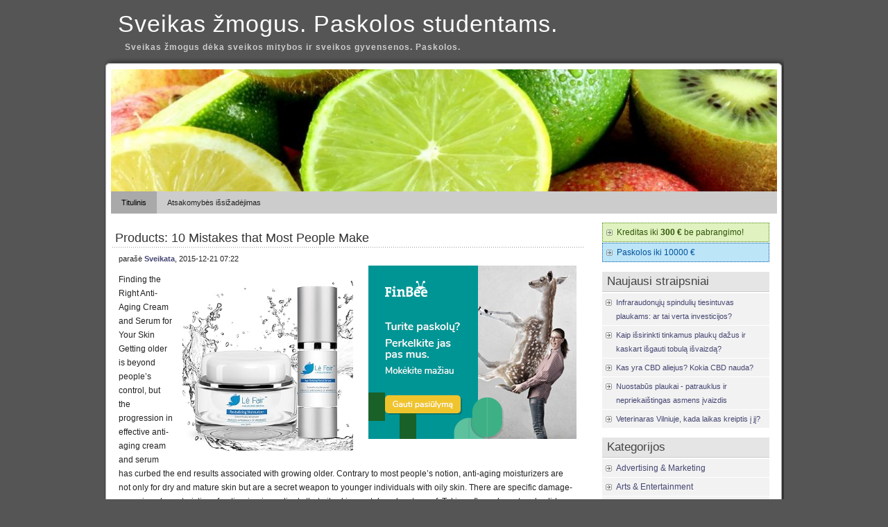

--- FILE ---
content_type: text/html; charset=UTF-8
request_url: https://www.kmusa.lt/products-10-mistakes-that-most-people-make/
body_size: 9118
content:
<!DOCTYPE html PUBLIC "-//W3C//DTD XHTML 1.0 Transitional//EN" "http://www.w3.org/TR/xhtml1/DTD/xhtml1-transitional.dtd">
<html xmlns="http://www.w3.org/1999/xhtml" lang="en-US">

<head profile="http://gmpg.org/xfn/11">
<meta http-equiv="Content-Type" content="text/html; charset=UTF-8" />

<title>Sveikas žmogus. Paskolos studentams.  &raquo; Products: 10 Mistakes that Most People Make</title>
<link rel="stylesheet" href="https://www.kmusa.lt/wp-content/themes/original/style.css" type="text/css" media="screen" />
<link rel="alternate" type="application/rss+xml" title="Sveikas žmogus. Paskolos studentams. RSS Feed" href="https://www.kmusa.lt/feed/" />
<link rel="pingback" href="https://www.kmusa.lt/xmlrpc.php" />
<style type="text/css" media="screen">
@import url("https://www.kmusa.lt/wp-content/themes/original/rcol.css");		
			
	ol.commentlist li div.reply {
	background:#ddd;
	border:1px solid #aaa;
	padding:2px 10px;
	text-align:center;
	width:55px;
	-moz-border-radius: 3px;
	-khtml-border-radius: 3px;
	-webkit-border-radius: 3px;
	border-radius: 3px;
	}
	ol.commentlist li div.reply:hover {
	background:#f3f3f3;
	border:1px solid #aaa;
}
			
</style>

<meta name='robots' content='max-image-preview:large' />
<link rel="alternate" type="application/rss+xml" title="Sveikas žmogus. Paskolos studentams. &raquo; Products: 10 Mistakes that Most People Make Comments Feed" href="https://www.kmusa.lt/products-10-mistakes-that-most-people-make/feed/" />
<script type="text/javascript">
window._wpemojiSettings = {"baseUrl":"https:\/\/s.w.org\/images\/core\/emoji\/14.0.0\/72x72\/","ext":".png","svgUrl":"https:\/\/s.w.org\/images\/core\/emoji\/14.0.0\/svg\/","svgExt":".svg","source":{"concatemoji":"https:\/\/www.kmusa.lt\/wp-includes\/js\/wp-emoji-release.min.js?ver=6.3.7"}};
/*! This file is auto-generated */
!function(i,n){var o,s,e;function c(e){try{var t={supportTests:e,timestamp:(new Date).valueOf()};sessionStorage.setItem(o,JSON.stringify(t))}catch(e){}}function p(e,t,n){e.clearRect(0,0,e.canvas.width,e.canvas.height),e.fillText(t,0,0);var t=new Uint32Array(e.getImageData(0,0,e.canvas.width,e.canvas.height).data),r=(e.clearRect(0,0,e.canvas.width,e.canvas.height),e.fillText(n,0,0),new Uint32Array(e.getImageData(0,0,e.canvas.width,e.canvas.height).data));return t.every(function(e,t){return e===r[t]})}function u(e,t,n){switch(t){case"flag":return n(e,"\ud83c\udff3\ufe0f\u200d\u26a7\ufe0f","\ud83c\udff3\ufe0f\u200b\u26a7\ufe0f")?!1:!n(e,"\ud83c\uddfa\ud83c\uddf3","\ud83c\uddfa\u200b\ud83c\uddf3")&&!n(e,"\ud83c\udff4\udb40\udc67\udb40\udc62\udb40\udc65\udb40\udc6e\udb40\udc67\udb40\udc7f","\ud83c\udff4\u200b\udb40\udc67\u200b\udb40\udc62\u200b\udb40\udc65\u200b\udb40\udc6e\u200b\udb40\udc67\u200b\udb40\udc7f");case"emoji":return!n(e,"\ud83e\udef1\ud83c\udffb\u200d\ud83e\udef2\ud83c\udfff","\ud83e\udef1\ud83c\udffb\u200b\ud83e\udef2\ud83c\udfff")}return!1}function f(e,t,n){var r="undefined"!=typeof WorkerGlobalScope&&self instanceof WorkerGlobalScope?new OffscreenCanvas(300,150):i.createElement("canvas"),a=r.getContext("2d",{willReadFrequently:!0}),o=(a.textBaseline="top",a.font="600 32px Arial",{});return e.forEach(function(e){o[e]=t(a,e,n)}),o}function t(e){var t=i.createElement("script");t.src=e,t.defer=!0,i.head.appendChild(t)}"undefined"!=typeof Promise&&(o="wpEmojiSettingsSupports",s=["flag","emoji"],n.supports={everything:!0,everythingExceptFlag:!0},e=new Promise(function(e){i.addEventListener("DOMContentLoaded",e,{once:!0})}),new Promise(function(t){var n=function(){try{var e=JSON.parse(sessionStorage.getItem(o));if("object"==typeof e&&"number"==typeof e.timestamp&&(new Date).valueOf()<e.timestamp+604800&&"object"==typeof e.supportTests)return e.supportTests}catch(e){}return null}();if(!n){if("undefined"!=typeof Worker&&"undefined"!=typeof OffscreenCanvas&&"undefined"!=typeof URL&&URL.createObjectURL&&"undefined"!=typeof Blob)try{var e="postMessage("+f.toString()+"("+[JSON.stringify(s),u.toString(),p.toString()].join(",")+"));",r=new Blob([e],{type:"text/javascript"}),a=new Worker(URL.createObjectURL(r),{name:"wpTestEmojiSupports"});return void(a.onmessage=function(e){c(n=e.data),a.terminate(),t(n)})}catch(e){}c(n=f(s,u,p))}t(n)}).then(function(e){for(var t in e)n.supports[t]=e[t],n.supports.everything=n.supports.everything&&n.supports[t],"flag"!==t&&(n.supports.everythingExceptFlag=n.supports.everythingExceptFlag&&n.supports[t]);n.supports.everythingExceptFlag=n.supports.everythingExceptFlag&&!n.supports.flag,n.DOMReady=!1,n.readyCallback=function(){n.DOMReady=!0}}).then(function(){return e}).then(function(){var e;n.supports.everything||(n.readyCallback(),(e=n.source||{}).concatemoji?t(e.concatemoji):e.wpemoji&&e.twemoji&&(t(e.twemoji),t(e.wpemoji)))}))}((window,document),window._wpemojiSettings);
</script>
<style type="text/css">
img.wp-smiley,
img.emoji {
	display: inline !important;
	border: none !important;
	box-shadow: none !important;
	height: 1em !important;
	width: 1em !important;
	margin: 0 0.07em !important;
	vertical-align: -0.1em !important;
	background: none !important;
	padding: 0 !important;
}
</style>
	<link rel='stylesheet' id='wp-block-library-css' href='https://www.kmusa.lt/wp-includes/css/dist/block-library/style.min.css?ver=6.3.7' type='text/css' media='all' />
<style id='classic-theme-styles-inline-css' type='text/css'>
/*! This file is auto-generated */
.wp-block-button__link{color:#fff;background-color:#32373c;border-radius:9999px;box-shadow:none;text-decoration:none;padding:calc(.667em + 2px) calc(1.333em + 2px);font-size:1.125em}.wp-block-file__button{background:#32373c;color:#fff;text-decoration:none}
</style>
<style id='global-styles-inline-css' type='text/css'>
body{--wp--preset--color--black: #000000;--wp--preset--color--cyan-bluish-gray: #abb8c3;--wp--preset--color--white: #ffffff;--wp--preset--color--pale-pink: #f78da7;--wp--preset--color--vivid-red: #cf2e2e;--wp--preset--color--luminous-vivid-orange: #ff6900;--wp--preset--color--luminous-vivid-amber: #fcb900;--wp--preset--color--light-green-cyan: #7bdcb5;--wp--preset--color--vivid-green-cyan: #00d084;--wp--preset--color--pale-cyan-blue: #8ed1fc;--wp--preset--color--vivid-cyan-blue: #0693e3;--wp--preset--color--vivid-purple: #9b51e0;--wp--preset--gradient--vivid-cyan-blue-to-vivid-purple: linear-gradient(135deg,rgba(6,147,227,1) 0%,rgb(155,81,224) 100%);--wp--preset--gradient--light-green-cyan-to-vivid-green-cyan: linear-gradient(135deg,rgb(122,220,180) 0%,rgb(0,208,130) 100%);--wp--preset--gradient--luminous-vivid-amber-to-luminous-vivid-orange: linear-gradient(135deg,rgba(252,185,0,1) 0%,rgba(255,105,0,1) 100%);--wp--preset--gradient--luminous-vivid-orange-to-vivid-red: linear-gradient(135deg,rgba(255,105,0,1) 0%,rgb(207,46,46) 100%);--wp--preset--gradient--very-light-gray-to-cyan-bluish-gray: linear-gradient(135deg,rgb(238,238,238) 0%,rgb(169,184,195) 100%);--wp--preset--gradient--cool-to-warm-spectrum: linear-gradient(135deg,rgb(74,234,220) 0%,rgb(151,120,209) 20%,rgb(207,42,186) 40%,rgb(238,44,130) 60%,rgb(251,105,98) 80%,rgb(254,248,76) 100%);--wp--preset--gradient--blush-light-purple: linear-gradient(135deg,rgb(255,206,236) 0%,rgb(152,150,240) 100%);--wp--preset--gradient--blush-bordeaux: linear-gradient(135deg,rgb(254,205,165) 0%,rgb(254,45,45) 50%,rgb(107,0,62) 100%);--wp--preset--gradient--luminous-dusk: linear-gradient(135deg,rgb(255,203,112) 0%,rgb(199,81,192) 50%,rgb(65,88,208) 100%);--wp--preset--gradient--pale-ocean: linear-gradient(135deg,rgb(255,245,203) 0%,rgb(182,227,212) 50%,rgb(51,167,181) 100%);--wp--preset--gradient--electric-grass: linear-gradient(135deg,rgb(202,248,128) 0%,rgb(113,206,126) 100%);--wp--preset--gradient--midnight: linear-gradient(135deg,rgb(2,3,129) 0%,rgb(40,116,252) 100%);--wp--preset--font-size--small: 13px;--wp--preset--font-size--medium: 20px;--wp--preset--font-size--large: 36px;--wp--preset--font-size--x-large: 42px;--wp--preset--spacing--20: 0.44rem;--wp--preset--spacing--30: 0.67rem;--wp--preset--spacing--40: 1rem;--wp--preset--spacing--50: 1.5rem;--wp--preset--spacing--60: 2.25rem;--wp--preset--spacing--70: 3.38rem;--wp--preset--spacing--80: 5.06rem;--wp--preset--shadow--natural: 6px 6px 9px rgba(0, 0, 0, 0.2);--wp--preset--shadow--deep: 12px 12px 50px rgba(0, 0, 0, 0.4);--wp--preset--shadow--sharp: 6px 6px 0px rgba(0, 0, 0, 0.2);--wp--preset--shadow--outlined: 6px 6px 0px -3px rgba(255, 255, 255, 1), 6px 6px rgba(0, 0, 0, 1);--wp--preset--shadow--crisp: 6px 6px 0px rgba(0, 0, 0, 1);}:where(.is-layout-flex){gap: 0.5em;}:where(.is-layout-grid){gap: 0.5em;}body .is-layout-flow > .alignleft{float: left;margin-inline-start: 0;margin-inline-end: 2em;}body .is-layout-flow > .alignright{float: right;margin-inline-start: 2em;margin-inline-end: 0;}body .is-layout-flow > .aligncenter{margin-left: auto !important;margin-right: auto !important;}body .is-layout-constrained > .alignleft{float: left;margin-inline-start: 0;margin-inline-end: 2em;}body .is-layout-constrained > .alignright{float: right;margin-inline-start: 2em;margin-inline-end: 0;}body .is-layout-constrained > .aligncenter{margin-left: auto !important;margin-right: auto !important;}body .is-layout-constrained > :where(:not(.alignleft):not(.alignright):not(.alignfull)){max-width: var(--wp--style--global--content-size);margin-left: auto !important;margin-right: auto !important;}body .is-layout-constrained > .alignwide{max-width: var(--wp--style--global--wide-size);}body .is-layout-flex{display: flex;}body .is-layout-flex{flex-wrap: wrap;align-items: center;}body .is-layout-flex > *{margin: 0;}body .is-layout-grid{display: grid;}body .is-layout-grid > *{margin: 0;}:where(.wp-block-columns.is-layout-flex){gap: 2em;}:where(.wp-block-columns.is-layout-grid){gap: 2em;}:where(.wp-block-post-template.is-layout-flex){gap: 1.25em;}:where(.wp-block-post-template.is-layout-grid){gap: 1.25em;}.has-black-color{color: var(--wp--preset--color--black) !important;}.has-cyan-bluish-gray-color{color: var(--wp--preset--color--cyan-bluish-gray) !important;}.has-white-color{color: var(--wp--preset--color--white) !important;}.has-pale-pink-color{color: var(--wp--preset--color--pale-pink) !important;}.has-vivid-red-color{color: var(--wp--preset--color--vivid-red) !important;}.has-luminous-vivid-orange-color{color: var(--wp--preset--color--luminous-vivid-orange) !important;}.has-luminous-vivid-amber-color{color: var(--wp--preset--color--luminous-vivid-amber) !important;}.has-light-green-cyan-color{color: var(--wp--preset--color--light-green-cyan) !important;}.has-vivid-green-cyan-color{color: var(--wp--preset--color--vivid-green-cyan) !important;}.has-pale-cyan-blue-color{color: var(--wp--preset--color--pale-cyan-blue) !important;}.has-vivid-cyan-blue-color{color: var(--wp--preset--color--vivid-cyan-blue) !important;}.has-vivid-purple-color{color: var(--wp--preset--color--vivid-purple) !important;}.has-black-background-color{background-color: var(--wp--preset--color--black) !important;}.has-cyan-bluish-gray-background-color{background-color: var(--wp--preset--color--cyan-bluish-gray) !important;}.has-white-background-color{background-color: var(--wp--preset--color--white) !important;}.has-pale-pink-background-color{background-color: var(--wp--preset--color--pale-pink) !important;}.has-vivid-red-background-color{background-color: var(--wp--preset--color--vivid-red) !important;}.has-luminous-vivid-orange-background-color{background-color: var(--wp--preset--color--luminous-vivid-orange) !important;}.has-luminous-vivid-amber-background-color{background-color: var(--wp--preset--color--luminous-vivid-amber) !important;}.has-light-green-cyan-background-color{background-color: var(--wp--preset--color--light-green-cyan) !important;}.has-vivid-green-cyan-background-color{background-color: var(--wp--preset--color--vivid-green-cyan) !important;}.has-pale-cyan-blue-background-color{background-color: var(--wp--preset--color--pale-cyan-blue) !important;}.has-vivid-cyan-blue-background-color{background-color: var(--wp--preset--color--vivid-cyan-blue) !important;}.has-vivid-purple-background-color{background-color: var(--wp--preset--color--vivid-purple) !important;}.has-black-border-color{border-color: var(--wp--preset--color--black) !important;}.has-cyan-bluish-gray-border-color{border-color: var(--wp--preset--color--cyan-bluish-gray) !important;}.has-white-border-color{border-color: var(--wp--preset--color--white) !important;}.has-pale-pink-border-color{border-color: var(--wp--preset--color--pale-pink) !important;}.has-vivid-red-border-color{border-color: var(--wp--preset--color--vivid-red) !important;}.has-luminous-vivid-orange-border-color{border-color: var(--wp--preset--color--luminous-vivid-orange) !important;}.has-luminous-vivid-amber-border-color{border-color: var(--wp--preset--color--luminous-vivid-amber) !important;}.has-light-green-cyan-border-color{border-color: var(--wp--preset--color--light-green-cyan) !important;}.has-vivid-green-cyan-border-color{border-color: var(--wp--preset--color--vivid-green-cyan) !important;}.has-pale-cyan-blue-border-color{border-color: var(--wp--preset--color--pale-cyan-blue) !important;}.has-vivid-cyan-blue-border-color{border-color: var(--wp--preset--color--vivid-cyan-blue) !important;}.has-vivid-purple-border-color{border-color: var(--wp--preset--color--vivid-purple) !important;}.has-vivid-cyan-blue-to-vivid-purple-gradient-background{background: var(--wp--preset--gradient--vivid-cyan-blue-to-vivid-purple) !important;}.has-light-green-cyan-to-vivid-green-cyan-gradient-background{background: var(--wp--preset--gradient--light-green-cyan-to-vivid-green-cyan) !important;}.has-luminous-vivid-amber-to-luminous-vivid-orange-gradient-background{background: var(--wp--preset--gradient--luminous-vivid-amber-to-luminous-vivid-orange) !important;}.has-luminous-vivid-orange-to-vivid-red-gradient-background{background: var(--wp--preset--gradient--luminous-vivid-orange-to-vivid-red) !important;}.has-very-light-gray-to-cyan-bluish-gray-gradient-background{background: var(--wp--preset--gradient--very-light-gray-to-cyan-bluish-gray) !important;}.has-cool-to-warm-spectrum-gradient-background{background: var(--wp--preset--gradient--cool-to-warm-spectrum) !important;}.has-blush-light-purple-gradient-background{background: var(--wp--preset--gradient--blush-light-purple) !important;}.has-blush-bordeaux-gradient-background{background: var(--wp--preset--gradient--blush-bordeaux) !important;}.has-luminous-dusk-gradient-background{background: var(--wp--preset--gradient--luminous-dusk) !important;}.has-pale-ocean-gradient-background{background: var(--wp--preset--gradient--pale-ocean) !important;}.has-electric-grass-gradient-background{background: var(--wp--preset--gradient--electric-grass) !important;}.has-midnight-gradient-background{background: var(--wp--preset--gradient--midnight) !important;}.has-small-font-size{font-size: var(--wp--preset--font-size--small) !important;}.has-medium-font-size{font-size: var(--wp--preset--font-size--medium) !important;}.has-large-font-size{font-size: var(--wp--preset--font-size--large) !important;}.has-x-large-font-size{font-size: var(--wp--preset--font-size--x-large) !important;}
.wp-block-navigation a:where(:not(.wp-element-button)){color: inherit;}
:where(.wp-block-post-template.is-layout-flex){gap: 1.25em;}:where(.wp-block-post-template.is-layout-grid){gap: 1.25em;}
:where(.wp-block-columns.is-layout-flex){gap: 2em;}:where(.wp-block-columns.is-layout-grid){gap: 2em;}
.wp-block-pullquote{font-size: 1.5em;line-height: 1.6;}
</style>
<link rel="https://api.w.org/" href="https://www.kmusa.lt/wp-json/" /><link rel="alternate" type="application/json" href="https://www.kmusa.lt/wp-json/wp/v2/posts/2703" /><link rel="EditURI" type="application/rsd+xml" title="RSD" href="https://www.kmusa.lt/xmlrpc.php?rsd" />
<meta name="generator" content="WordPress 6.3.7" />
<link rel="canonical" href="https://www.kmusa.lt/products-10-mistakes-that-most-people-make/" />
<link rel='shortlink' href='https://www.kmusa.lt/?p=2703' />
<link rel="alternate" type="application/json+oembed" href="https://www.kmusa.lt/wp-json/oembed/1.0/embed?url=https%3A%2F%2Fwww.kmusa.lt%2Fproducts-10-mistakes-that-most-people-make%2F" />
<link rel="alternate" type="text/xml+oembed" href="https://www.kmusa.lt/wp-json/oembed/1.0/embed?url=https%3A%2F%2Fwww.kmusa.lt%2Fproducts-10-mistakes-that-most-people-make%2F&#038;format=xml" />
<link href="https://www.kmusa.lt/wp-content/themes/original/styles/darkgrey.css" rel="stylesheet" type="text/css" />	
</head>
<body data-rsssl=1>
<div id="wrapper">

	<div id="header">
		<h2 class="title"><a href="https://www.kmusa.lt/" title="Sveikas žmogus. Paskolos studentams.">Sveikas žmogus. Paskolos studentams.</a></h2>
    <h2>Sveikas žmogus dėka sveikos mitybos ir sveikos gyvensenos. Paskolos.</h2>	</div>
	
	<div id="container">
		
	<div id="topmenu">	
	  <div align="center"><img src="/header.jpg" width="960" alt="Sveikas žmogus. Paskolos studentams." /></div>		<div id="tabs" class="horizmenu">
			<ul>
						<li class="current_page_item"><a href="https://www.kmusa.lt/" title="Sveikas žmogus. Paskolos studentams.">Titulinis</a></li>
			
			<li class="page_item page-item-922"><a href="https://www.kmusa.lt/atsakomybes-issizadejimas/">Atsakomybės išsižadėjimas</a></li>
			</ul>
      <div style="clear: both;"></div>
		</div>	</div>

<div id="content">
	<div id="content-inner">

<div id="main">

			

	
	<div class="post" id="post-2703">

		<h1><a href="https://www.kmusa.lt/products-10-mistakes-that-most-people-make/" rel="bookmark" title="Products: 10 Mistakes that Most People Make">Products: 10 Mistakes that Most People Make</a></h1>
	

		<div class="entry">

			<div class="authormeta">

				parašė <a href="https://www.kmusa.lt/author/admin/" title="Posts by Sveikata" rel="author">Sveikata</a>, 2015-12-21 07:22</div>

<div style="width: 300px; height: 250px; float: right; margin: 0px 0px 10px 10px;">
  <iframe src="https://www.add.lt/ad/shuffle.php" width="300" height="250" frameborder="0" scrolling="no"></iframe>
</div>
<p><img decoding="async" src="https://ecx.images-amazon.com/images/I/81260DDq7%2BL._SY355_.jpg" style=" width:246px; float:right; align:center; display:block; margin:1em" />Finding the Right Anti-Aging Cream and Serum for Your Skin Getting older is beyond people&#8217;s control, but the progression in effective anti-aging cream and serum has curbed the end results associated with growing older. Contrary to most people&#8217;s notion, anti-aging moisturizers are not only for dry and mature skin but are a secret weapon to younger individuals with oily skin. There are specific damage-reversing characteristics of anti-aging ingredients that oily skin can take advantage of. Taking after a decent and solid skincare routine helps to eradicate a few indications of maturing. The principal consideration is choosing the correct formulations for certain skin types since the best moisturizers to utilize will greatly conflict from one complexion to another. Below are some aspects to consider when choosing anti-aging creams and serum. The first thing to put into consideration is the basic type of skin. Various skin types react differently to substances and what works for someone else will not necessarily work for you. It is therefore crucial to go for an anti-aging product that is formulated for your skin type. Moreover, if your skin is sensitive to specific components, get proficient guidance on the particular substances to watch out for in a product. The fact that skin tone age differently may seem astounding but it is a fact. Dark skin, olive skin, and light skin have extraordinary qualities that you ought to consider when choosing an anti-aging product. There is more to consider than just the skin type and tone. A number of skin concerns like acne, wrinkles, dark spots, and allergies will influence the anti-aging product to employ. Hence it is wise to focus on one concern to attain pleasing results. The reason for that is that no product can handle all sorts of skin aging, and numerous usage of the products might result in discomfort making your skin look older.<br />
<a href="http://antiagingserums.wix.com/antiagingserums">A Simple Plan: Options</a><br />
 Some promises are too good to be true and it is better to have realistic expectations. It is important to put in mind that anti-aging cream and serum deliver modest outcomes and not the results of a facelift. To get genuine products, purchase the cream from licensed dealers and be careful of vendors who give exaggerated promises on the products they sell.<br />
<a href="http://www.antiagingserums.sitew.org/#Page_1.A">Lessons Learned from Years with Options</a><br />
 Anti-aging creams and serums are normally immoderately priced yet there are numerous creams that will meet your financial plan. In many instances, low-cost creams, and serums may not meet one&#8217;s expectations yet it is advisable to get a product that will not interfere with your budget. Authorized dealers will have authentic items that are cost-effective since effective anti-aging creams and serum come in various costs.</p>

								<div style="clear:both"></div>
		</div>

		<div class="postmetadata">

			<p><img style="vertical-align:-5px;" alt="kategorijos" src="https://www.kmusa.lt/wp-content/themes/original/images/category.gif" height="16" width="16" /> <a href="https://www.kmusa.lt/category/health-fitness/" rel="category tag">Health &amp; Fitness</a> 
			  </p>			
			</div> 

		<div class="entry">

<!-- You can start editing here. -->


			<!-- If comments are open, but there are no comments. -->

	 

<div id="respond">

<h3>Rašyti komentarą</h3>

<div class="cancel-comment-reply">
	<small><a rel="nofollow" id="cancel-comment-reply-link" href="/products-10-mistakes-that-most-people-make/#respond" style="display:none;">Atšaukti</a></small>
</div>


<form action="https://www.kmusa.lt/wp-comments-post.php" method="post" id="commentform">


<p><input type="text" name="author" id="author" value="" size="22" tabindex="1" aria-required='true' />
<label for="author"><small>Vardas (privalomas)</small></label></p>

<p><input type="text" name="email" id="email" value="" size="22" tabindex="2" aria-required='true' />
<label for="email"><small>El. pašto adresas (privalomas)</small></label></p>

<p><input type="text" name="url" id="url" value="" size="22" tabindex="3" />
<label for="url"><small>Nuoroda</small></label></p>


<p><textarea autocomplete="new-password"  id="c227668d14"  name="c227668d14"   style="width:80%" rows="6" tabindex="4"></textarea><textarea id="comment" aria-label="hp-comment" aria-hidden="true" name="comment" autocomplete="new-password" style="padding:0 !important;clip:rect(1px, 1px, 1px, 1px) !important;position:absolute !important;white-space:nowrap !important;height:1px !important;width:1px !important;overflow:hidden !important;" tabindex="-1"></textarea><script data-noptimize>document.getElementById("comment").setAttribute( "id", "a843664ad5ed8dab44dfa69836f4ea6d" );document.getElementById("c227668d14").setAttribute( "id", "comment" );</script></p>

<p><input class="replysubmit" name="submit" type="submit" id="submit" tabindex="5" value="Palikti komentarą" />
<input type='hidden' name='comment_post_ID' value='2703' id='comment_post_ID' />
<input type='hidden' name='comment_parent' id='comment_parent' value='0' />
</p>

</form>

</div>

</div>

		</div>


	
	<div id="navigation">

			<div class="fleft">&larr; <a href="https://www.kmusa.lt/the-5-rules-of-products-and-how-learn-more/" rel="prev">The 5 Rules of Products And How Learn More</a></div>
			<div class="fright"><a href="https://www.kmusa.lt/a-quick-rundown-of-supplements/" rel="next">A Quick Rundown of Supplements</a> &rarr;</div>

			<div style="clear:both;"></div>	

	</div>

	
	</div> <!-- eof main -->

<div id="sidebar">

<div class="menu">

<ul>

  <li class="widget">
		<ul>
      <li style="background-color: #dff2bf; border: 1px dotted #4F8A10"><a href="http://www.paskolospigiau.lt/pasiulymas/litcredit/" rel="nofollow" target="_blank" style="font-weight: normal; color: #30540A;">Kreditas iki <b style="font-weight: bold;">300 €</b> be pabrangimo!</a></li>
      <li style="background-color: #bde5f8; border: 1px dotted #00529B"><a href="http://www.paskolospigiau.lt/pasiulymas/bigbank/" rel="nofollow" target="_blank" style="font-weight: normal; color: #00529B;">Paskolos iki 10000 &euro;</a></li>
    </ul>
  </li>


	


<li class="widget" id="posts"><h3>Naujausi straipsniai</h3>
<ul class="smaller">
<li><a href="https://www.kmusa.lt/infraraudonuju-spinduliu-tiesintuvas-plaukams-ar-tai-verta-investicijos/">Infraraudonųjų spindulių tiesintuvas plaukams: ar tai verta investicijos?</a> </li> <li><a href="https://www.kmusa.lt/kaip-issirinkti-tinkamus-plauku-dazus-ir-kaskart-isgauti-tobula-isvaizda/">Kaip išsirinkti tinkamus plaukų dažus ir kaskart išgauti tobulą išvaizdą?</a> </li> <li><a href="https://www.kmusa.lt/kas-yra-cbd-aliejus-kokia-cbd-nauda/">Kas yra CBD aliejus? Kokia CBD nauda?</a> </li> <li><a href="https://www.kmusa.lt/nuostabus-plaukai-patrauklus-ir-nepriekaistingas-asmens-ivaizdis/">Nuostabūs plaukai - patrauklus ir nepriekaištingas asmens įvaizdis</a> </li> <li><a href="https://www.kmusa.lt/veterinaras-vilniuje-kada-laikas-kreiptis-i-ji/">Veterinaras Vilniuje, kada laikas kreiptis į jį?</a> </li> </ul>
</li>

 <li class="widget" id="categories"><h3>Kategorijos</h3>
	<ul>
		<li class="cat-item cat-item-230"><a href="https://www.kmusa.lt/category/advertising-marketing/">Advertising &amp; Marketing</a>
</li>
	<li class="cat-item cat-item-1110"><a href="https://www.kmusa.lt/category/arts-entertainment/">Arts &amp; Entertainment</a>
</li>
	<li class="cat-item cat-item-316"><a href="https://www.kmusa.lt/category/auto-motor/">Auto &amp; Motor</a>
</li>
	<li class="cat-item cat-item-166"><a href="https://www.kmusa.lt/category/business-products-services/">Business Products &amp; Services</a>
</li>
	<li class="cat-item cat-item-435"><a href="https://www.kmusa.lt/category/clothing-fashion/">Clothing &amp; Fashion</a>
</li>
	<li class="cat-item cat-item-65"><a href="https://www.kmusa.lt/category/dietos/">Dietos</a>
</li>
	<li class="cat-item cat-item-563"><a href="https://www.kmusa.lt/category/employment/">Employment</a>
</li>
	<li class="cat-item cat-item-516"><a href="https://www.kmusa.lt/category/financial/">Financial</a>
</li>
	<li class="cat-item cat-item-195"><a href="https://www.kmusa.lt/category/foods-culinary/">Foods &amp; Culinary</a>
</li>
	<li class="cat-item cat-item-226"><a href="https://www.kmusa.lt/category/gambling/">Gambling</a>
</li>
	<li class="cat-item cat-item-213"><a href="https://www.kmusa.lt/category/health-fitness/">Health &amp; Fitness</a>
</li>
	<li class="cat-item cat-item-408"><a href="https://www.kmusa.lt/category/health-care-medical/">Health Care &amp; Medical</a>
</li>
	<li class="cat-item cat-item-688"><a href="https://www.kmusa.lt/category/home-products-services/">Home Products &amp; Services</a>
</li>
	<li class="cat-item cat-item-363"><a href="https://www.kmusa.lt/category/internet-services/">Internet Services</a>
</li>
	<li class="cat-item cat-item-694"><a href="https://www.kmusa.lt/category/legal/">Legal</a>
</li>
	<li class="cat-item cat-item-2274"><a href="https://www.kmusa.lt/category/miscellaneous/">Miscellaneous</a>
</li>
	<li class="cat-item cat-item-180"><a href="https://www.kmusa.lt/category/personal-product-services/">Personal Product &amp; Services</a>
</li>
	<li class="cat-item cat-item-2744"><a href="https://www.kmusa.lt/category/pets-animals/">Pets &amp; Animals</a>
</li>
	<li class="cat-item cat-item-564"><a href="https://www.kmusa.lt/category/real-estate/">Real Estate</a>
</li>
	<li class="cat-item cat-item-789"><a href="https://www.kmusa.lt/category/relationships/">Relationships</a>
</li>
	<li class="cat-item cat-item-3079"><a href="https://www.kmusa.lt/category/software/">Software</a>
</li>
	<li class="cat-item cat-item-813"><a href="https://www.kmusa.lt/category/sports-athletics/">Sports &amp; Athletics</a>
</li>
	<li class="cat-item cat-item-63"><a href="https://www.kmusa.lt/category/sveika-gyvensena/">Sveika gyvensena</a>
</li>
	<li class="cat-item cat-item-62"><a href="https://www.kmusa.lt/category/sveika-mityba/">Sveika mityba</a>
</li>
	<li class="cat-item cat-item-66"><a href="https://www.kmusa.lt/category/sveikas-maistas/">Sveikas maistas</a>
</li>
	<li class="cat-item cat-item-64"><a href="https://www.kmusa.lt/category/sveikas-zmogus/">Sveikas žmogus</a>
</li>
	<li class="cat-item cat-item-1"><a href="https://www.kmusa.lt/category/sveikata/">Sveikata</a>
</li>
	<li class="cat-item cat-item-581"><a href="https://www.kmusa.lt/category/technology/">Technology</a>
</li>
	<li class="cat-item cat-item-593"><a href="https://www.kmusa.lt/category/travel/">Travel</a>
</li>
	<li class="cat-item cat-item-534"><a href="https://www.kmusa.lt/category/web-resources/">Web Resources</a>
</li>
	</ul>
 </li>

  <li class="widget" id="archives"><h3>Archyvas</h3>
 	<ul>
	<li><a href='https://www.kmusa.lt/2023/08/'>Rugpjūtis 2023</a></li>
	<li><a href='https://www.kmusa.lt/2022/12/'>Gruodis 2022</a></li>
	<li><a href='https://www.kmusa.lt/2022/11/'>Lapkritis 2022</a></li>
	<li><a href='https://www.kmusa.lt/2022/01/'>Sausis 2022</a></li>
	<li><a href='https://www.kmusa.lt/2021/09/'>Rugsėjis 2021</a></li>
	<li><a href='https://www.kmusa.lt/2021/06/'>Birželis 2021</a></li>
	<li><a href='https://www.kmusa.lt/2021/02/'>Vasaris 2021</a></li>
	<li><a href='https://www.kmusa.lt/2020/12/'>Gruodis 2020</a></li>
	<li><a href='https://www.kmusa.lt/2020/10/'>Spalis 2020</a></li>
	<li><a href='https://www.kmusa.lt/2020/09/'>Rugsėjis 2020</a></li>
	<li><a href='https://www.kmusa.lt/2020/07/'>Liepa 2020</a></li>
	<li><a href='https://www.kmusa.lt/2020/06/'>Birželis 2020</a></li>
	<li><a href='https://www.kmusa.lt/2020/04/'>Balandis 2020</a></li>
	<li><a href='https://www.kmusa.lt/2020/02/'>Vasaris 2020</a></li>
	<li><a href='https://www.kmusa.lt/2020/01/'>Sausis 2020</a></li>
	<li><a href='https://www.kmusa.lt/2019/09/'>Rugsėjis 2019</a></li>
	<li><a href='https://www.kmusa.lt/2019/06/'>Birželis 2019</a></li>
	<li><a href='https://www.kmusa.lt/2019/05/'>Gegužė 2019</a></li>
	<li><a href='https://www.kmusa.lt/2019/04/'>Balandis 2019</a></li>
	<li><a href='https://www.kmusa.lt/2019/03/'>Kovas 2019</a></li>
	<li><a href='https://www.kmusa.lt/2019/02/'>Vasaris 2019</a></li>
	<li><a href='https://www.kmusa.lt/2019/01/'>Sausis 2019</a></li>
	<li><a href='https://www.kmusa.lt/2018/12/'>Gruodis 2018</a></li>
	<li><a href='https://www.kmusa.lt/2018/11/'>Lapkritis 2018</a></li>
	<li><a href='https://www.kmusa.lt/2018/10/'>Spalis 2018</a></li>
	<li><a href='https://www.kmusa.lt/2018/09/'>Rugsėjis 2018</a></li>
	<li><a href='https://www.kmusa.lt/2018/07/'>Liepa 2018</a></li>
	<li><a href='https://www.kmusa.lt/2018/06/'>Birželis 2018</a></li>
	<li><a href='https://www.kmusa.lt/2018/05/'>Gegužė 2018</a></li>
	<li><a href='https://www.kmusa.lt/2018/04/'>Balandis 2018</a></li>
	<li><a href='https://www.kmusa.lt/2018/03/'>Kovas 2018</a></li>
	<li><a href='https://www.kmusa.lt/2017/12/'>Gruodis 2017</a></li>
	<li><a href='https://www.kmusa.lt/2017/11/'>Lapkritis 2017</a></li>
	<li><a href='https://www.kmusa.lt/2017/09/'>Rugsėjis 2017</a></li>
	<li><a href='https://www.kmusa.lt/2017/08/'>Rugpjūtis 2017</a></li>
	<li><a href='https://www.kmusa.lt/2017/07/'>Liepa 2017</a></li>
	<li><a href='https://www.kmusa.lt/2017/06/'>Birželis 2017</a></li>
	<li><a href='https://www.kmusa.lt/2017/04/'>Balandis 2017</a></li>
	<li><a href='https://www.kmusa.lt/2017/03/'>Kovas 2017</a></li>
	<li><a href='https://www.kmusa.lt/2017/02/'>Vasaris 2017</a></li>
	<li><a href='https://www.kmusa.lt/2017/01/'>Sausis 2017</a></li>
	<li><a href='https://www.kmusa.lt/2016/12/'>Gruodis 2016</a></li>
	<li><a href='https://www.kmusa.lt/2016/11/'>Lapkritis 2016</a></li>
	<li><a href='https://www.kmusa.lt/2016/10/'>Spalis 2016</a></li>
	<li><a href='https://www.kmusa.lt/2016/09/'>Rugsėjis 2016</a></li>
	<li><a href='https://www.kmusa.lt/2016/08/'>Rugpjūtis 2016</a></li>
	<li><a href='https://www.kmusa.lt/2016/07/'>Liepa 2016</a></li>
	<li><a href='https://www.kmusa.lt/2016/06/'>Birželis 2016</a></li>
	<li><a href='https://www.kmusa.lt/2016/05/'>Gegužė 2016</a></li>
	<li><a href='https://www.kmusa.lt/2016/04/'>Balandis 2016</a></li>
	<li><a href='https://www.kmusa.lt/2016/03/'>Kovas 2016</a></li>
	<li><a href='https://www.kmusa.lt/2016/02/'>Vasaris 2016</a></li>
	<li><a href='https://www.kmusa.lt/2016/01/'>Sausis 2016</a></li>
	<li><a href='https://www.kmusa.lt/2015/12/'>Gruodis 2015</a></li>
	<li><a href='https://www.kmusa.lt/2015/11/'>Lapkritis 2015</a></li>
	<li><a href='https://www.kmusa.lt/2015/10/'>Spalis 2015</a></li>
	<li><a href='https://www.kmusa.lt/2015/09/'>Rugsėjis 2015</a></li>
	<li><a href='https://www.kmusa.lt/2015/08/'>Rugpjūtis 2015</a></li>
	<li><a href='https://www.kmusa.lt/2015/07/'>Liepa 2015</a></li>
	<li><a href='https://www.kmusa.lt/2015/06/'>Birželis 2015</a></li>
	<li><a href='https://www.kmusa.lt/2015/05/'>Gegužė 2015</a></li>
	<li><a href='https://www.kmusa.lt/2015/04/'>Balandis 2015</a></li>
	<li><a href='https://www.kmusa.lt/2015/03/'>Kovas 2015</a></li>
	<li><a href='https://www.kmusa.lt/2015/02/'>Vasaris 2015</a></li>
	<li><a href='https://www.kmusa.lt/2015/01/'>Sausis 2015</a></li>
	<li><a href='https://www.kmusa.lt/2014/11/'>Lapkritis 2014</a></li>
	<li><a href='https://www.kmusa.lt/2014/09/'>Rugsėjis 2014</a></li>
	<li><a href='https://www.kmusa.lt/2014/08/'>Rugpjūtis 2014</a></li>
	<li><a href='https://www.kmusa.lt/2014/07/'>Liepa 2014</a></li>
	<li><a href='https://www.kmusa.lt/2014/06/'>Birželis 2014</a></li>
	<li><a href='https://www.kmusa.lt/2014/03/'>Kovas 2014</a></li>
	<li><a href='https://www.kmusa.lt/2013/11/'>Lapkritis 2013</a></li>
	<li><a href='https://www.kmusa.lt/2013/10/'>Spalis 2013</a></li>
	<li><a href='https://www.kmusa.lt/2013/09/'>Rugsėjis 2013</a></li>
	<li><a href='https://www.kmusa.lt/2013/08/'>Rugpjūtis 2013</a></li>
	<li><a href='https://www.kmusa.lt/2013/07/'>Liepa 2013</a></li>
	<li><a href='https://www.kmusa.lt/2013/06/'>Birželis 2013</a></li>
	<li><a href='https://www.kmusa.lt/2013/05/'>Gegužė 2013</a></li>
	<li><a href='https://www.kmusa.lt/2013/04/'>Balandis 2013</a></li>
	<li><a href='https://www.kmusa.lt/2013/03/'>Kovas 2013</a></li>
	<li><a href='https://www.kmusa.lt/2013/02/'>Vasaris 2013</a></li>
	<li><a href='https://www.kmusa.lt/2013/01/'>Sausis 2013</a></li>
	<li><a href='https://www.kmusa.lt/2012/12/'>Gruodis 2012</a></li>
	<li><a href='https://www.kmusa.lt/2012/11/'>Lapkritis 2012</a></li>
	<li><a href='https://www.kmusa.lt/2012/10/'>Spalis 2012</a></li>
	<li><a href='https://www.kmusa.lt/2012/09/'>Rugsėjis 2012</a></li>
	<li><a href='https://www.kmusa.lt/2012/06/'>Birželis 2012</a></li>
	<li><a href='https://www.kmusa.lt/2012/05/'>Gegužė 2012</a></li>
	<li><a href='https://www.kmusa.lt/2012/04/'>Balandis 2012</a></li>
	<li><a href='https://www.kmusa.lt/2012/03/'>Kovas 2012</a></li>
	<li><a href='https://www.kmusa.lt/2012/02/'>Vasaris 2012</a></li>
	<li><a href='https://www.kmusa.lt/2012/01/'>Sausis 2012</a></li>
	<li><a href='https://www.kmusa.lt/2011/12/'>Gruodis 2011</a></li>
	<li><a href='https://www.kmusa.lt/2011/11/'>Lapkritis 2011</a></li>
	<li><a href='https://www.kmusa.lt/2011/10/'>Spalis 2011</a></li>
	<li><a href='https://www.kmusa.lt/2011/09/'>Rugsėjis 2011</a></li>
	<li><a href='https://www.kmusa.lt/2011/08/'>Rugpjūtis 2011</a></li>
	<li><a href='https://www.kmusa.lt/2011/07/'>Liepa 2011</a></li>
	<li><a href='https://www.kmusa.lt/2011/06/'>Birželis 2011</a></li>
	<li><a href='https://www.kmusa.lt/2011/05/'>Gegužė 2011</a></li>
	<li><a href='https://www.kmusa.lt/2011/04/'>Balandis 2011</a></li>
	<li><a href='https://www.kmusa.lt/2011/03/'>Kovas 2011</a></li>
 	</ul>
  </li>

 </ul>

</div>

</div>

<div style="clear:both;"></div>

<div style="padding: 10px;">
</div>
</div>
</div> <!-- eo content -->
</div><!-- eo container -->

	<div id="footer">
	<div id="footer-inner">

		<p>&copy; 2026 Sveikas žmogus. Paskolos studentams.  &raquo; Products: 10 Mistakes that Most People Make</p>

	</div>
	</div>	

</div> <!-- eo wrapper -->

</body>
</html>